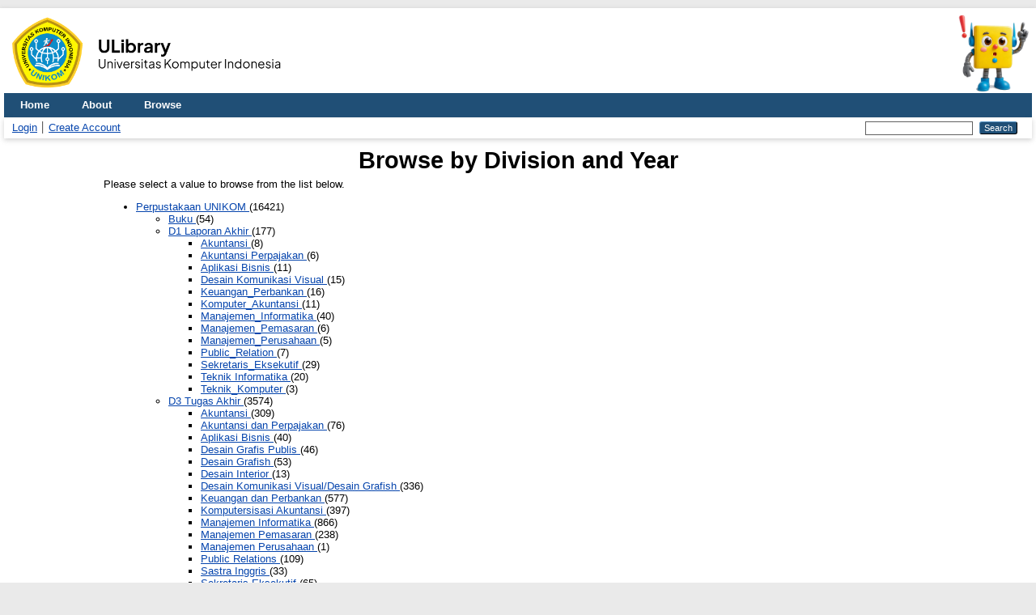

--- FILE ---
content_type: text/html; charset=utf-8
request_url: https://elibrary.unikom.ac.id/view/divisions/
body_size: 3192
content:
<!DOCTYPE html>
<html xmlns="http://www.w3.org/1999/xhtml" lang="en">
  <head>
    <meta http-equiv="X-UA-Compatible" content="IE=edge" />
    <title>Browse by Division and Year - Elibrary UNIKOM</title>
    <link rel="icon" href="/favicon.ico" type="image/x-icon" />
    <link rel="shortcut icon" href="/favicon.ico" type="image/x-icon" />
    <link rel="Top" href="http://elibrary.unikom.ac.id/" />
    <link rel="Sword" href="http://elibrary.unikom.ac.id/sword-app/servicedocument" />
    <link rel="SwordDeposit" href="http://elibrary.unikom.ac.id/id/contents" />
    <link rel="Search" type="text/html" href="http://elibrary.unikom.ac.id/cgi/search" />
    <link rel="Search" type="application/opensearchdescription+xml" href="http://elibrary.unikom.ac.id/cgi/opensearchdescription" title="Elibrary UNIKOM" />
    <script type="text/javascript">
// <![CDATA[
var eprints_http_root = "http://elibrary.unikom.ac.id";
var eprints_http_cgiroot = "http://elibrary.unikom.ac.id/cgi";
var eprints_oai_archive_id = "elibrary.unikom.ac.id";
var eprints_logged_in = false;
var eprints_logged_in_userid = 0; 
var eprints_logged_in_username = ""; 
var eprints_logged_in_usertype = ""; 
var eprints_lang_id = "en";
// ]]></script>
    <style type="text/css">.ep_logged_in { display: none }</style>
    <link rel="stylesheet" type="text/css" href="/style/auto-3.4.7.css?1760632858" />
    <script type="text/javascript" src="/javascript/auto-3.4.7.js?1760634460">
//padder
</script>
    <!--[if lte IE 6]>
        <link rel="stylesheet" type="text/css" href="/style/ie6.css" />
   <![endif]-->
    <meta name="Generator" content="EPrints 3.4.7" />
    <meta http-equiv="Content-Type" content="text/html; charset=UTF-8" />
    <meta http-equiv="Content-Language" content="en" />
    

    <!-- Google Analytics -->
    <script async="async" src="https://www.googletagmanager.com/gtag/js?id=G-RE12K70G4G">// <!-- No script --></script>
    <script type="text/javascript">
      // <![CDATA[
      window.dataLayer = window.dataLayer || [];
      function gtag(){dataLayer.push(arguments);}
      gtag('js', new Date());
      gtag('config', 'G-RE12K70G4G');
      // ]]>
    </script>
  </head>
  <body>
    
    <div id="wrapper">
      <header>
        <div style="display: flex; justify-content:space-between;">
          <img src="/images/logo-ulibrary.png" style="height: 100px" />
          <img src="/images/Perpus_Maskot.webp" style="height: 100px" />
        </div>
        <div class="ep_tm_header ep_noprint">
          <nav aria-label="Main Navigation">
            <ul role="menubar" class="ep_tm_menu">
              <li role="none">
                <a href="/" title="Go to start page!" role="menuitem">
                  Home
                </a>
              </li>
              <li role="none">
                <a href="/information.html" title="Get some detailed repository information!" role="menuitem">
                  About
                </a>
              </li>
              <li role="none">
                <a href="/view/" title="Browse the items using prepared lists!" role="menuitem" menu="ep_tm_menu_browse" aria-haspopup="true" aria-expanded="false" aria-owns="ep_tm_menu_browse">
                  Browse
                </a>
                <ul role="menu" id="ep_tm_menu_browse" style="display:none;">
                  <li role="none">
                    <a href="/view/year/" role="menuitem">
                      Browse by 
                      Year
                    </a>
                  </li>

                  <li role="none">
                    <a href="/view/subjects/" role="menuitem">
                      Browse by 
                      Subject
                    </a>
                  </li>

                  <li role="none">
                    <a href="/view/divisions/" role="menuitem">
                      Browse by 
                      Division
                    </a>
                  </li>

                  <li role="none">
                    <a href="/view/creators/" role="menuitem">
                      Browse by 
                      Author
                    </a>
                  </li>
                </ul>
              </li>
            </ul>
          </nav>
        
          <div class="ep_tm_searchbar">
            <div>
              <ul class="ep_tm_key_tools" id="ep_tm_menu_tools"><li class="ep_tm_key_tools_item"><a href="/cgi/users/home" class="ep_tm_key_tools_item_link">Login</a></li><li class="ep_tm_key_tools_item"><a href="/cgi/register" class="ep_tm_key_tools_item_link">Create Account</a></li></ul>
            </div>
            <div>
              
              <form method="get" accept-charset="utf-8" action="/cgi/search" role="search" aria-label="Publication simple search">
                <input class="ep_tm_searchbarbox" size="20" type="text" name="q" aria-labelledby="searchbutton" />
                <input class="ep_tm_searchbarbutton" value="Search" type="submit" name="_action_search" id="searchbutton" />
                <input type="hidden" name="_action_search" value="Search" />
                <input type="hidden" name="_order" value="bytitle" />
                <input type="hidden" name="basic_srchtype" value="ALL" />
                <input type="hidden" name="_satisfyall" value="ALL" />
              </form>
            </div>
          </div>
        </div>
      </header>

      <div id="main_content">
        <div class="ep_tm_page_content">
          <h1 id="page-title" class="ep_tm_pagetitle">
            Browse by Division and Year
          </h1>
          <div class="ep_view_menu"><div class="ep_view_intro">Please select a value to browse from the list below.</div><ul><li><a href="divisions/">

Perpustakaan UNIKOM

</a> (16421)<ul><li><a href="Buku/">

Buku

</a> (54)</li></ul><ul><li><a href="D1=5FLA/">

D1 Laporan Akhir

</a> (177)<ul><li><a href="D1=5FLaporan=5FAkhir=5FAkuntansi/">

Akuntansi

</a> (8)</li></ul><ul><li><a href="D1=5FLaporan=5FAkhir=5FAkuntansi=5FPerpajakan/">

Akuntansi Perpajakan

</a> (6)</li></ul><ul><li><a href="D1=5FLaporan=5FAkhir=5FAplikasi=5FBisnis/">

Aplikasi Bisnis

</a> (11)</li></ul><ul><li><a href="D1=5FLaporan=5FAkhir=5FDesain=5FKomunikasi=5FVisual/">

Desain Komunikasi Visual

</a> (15)</li></ul><ul><li><a href="D1=5FLaporan=5FAkhir=5FKeuangan=5FPerbankan/">

Keuangan_Perbankan

</a> (16)</li></ul><ul><li><a href="D1=5FLaporan=5FAkhir=5FKomputer=5FAkuntansi/">

Komputer_Akuntansi

</a> (11)</li></ul><ul><li><a href="D1=5FLaporan=5FAkhir=5FManajemen=5FInformatika/">

Manajemen_Informatika

</a> (40)</li></ul><ul><li><a href="D1=5FLaporan=5FAkhir=5FManajemen=5FPemasaran/">

Manajemen_Pemasaran

</a> (6)</li></ul><ul><li><a href="D1=5FLaporan=5FAkhir=5FManajemen=5FPerusahaan/">

Manajemen_Perusahaan

</a> (5)</li></ul><ul><li><a href="D1=5FLaporan=5FAkhir=5FPublic=5FRelation/">

Public_Relation

</a> (7)</li></ul><ul><li><a href="D1=5FLaporan=5FAkhir=5FSekretaris=5FEksekutif/">

Sekretaris_Eksekutif

</a> (29)</li></ul><ul><li><a href="D1=5FLaporan=5FAkhir=5FTeknik=5FInformatika/">

Teknik Informatika

</a> (20)</li></ul><ul><li><a href="D1=5FLaporan=5FAkhir=5FTeknik=5FKomputer/">

Teknik_Komputer

</a> (3)</li></ul></li></ul><ul><li><a href="D3=5FTA/">

D3 Tugas Akhir

</a> (3574)<ul><li><a href="D3=5FTA=5FAkuntansi/">

Akuntansi

</a> (309)</li></ul><ul><li><a href="D3=5FTA=5FAkuntansi=5Fdan=5FPerpajakan/">

Akuntansi dan Perpajakan

</a> (76)</li></ul><ul><li><a href="D3=5FTA=5FAplikasi=5FBisnis/">

Aplikasi Bisnis

</a> (40)</li></ul><ul><li><a href="D3=5FTA=5FDesain=5FGrafis=5FPublis/">

Desain Grafis Publis

</a> (46)</li></ul><ul><li><a href="D3=5FTA=5FDesain=5FGrafish/">

Desain Grafish

</a> (53)</li></ul><ul><li><a href="D3=5FTA=5FDesain=5FInterior/">

Desain Interior

</a> (13)</li></ul><ul><li><a href="D3=5FTA=5FDKV/">

Desain Komunikasi Visual/Desain Grafish

</a> (336)</li></ul><ul><li><a href="D3=5FTA=5FKeuangan=5Fdan=5FPerbankan/">

Keuangan dan Perbankan

</a> (577)</li></ul><ul><li><a href="D3=5FTA=5FKomputerisasi=5FAkuntansi/">

Komputersisasi Akuntansi

</a> (397)</li></ul><ul><li><a href="D3=5FTA=5FManajemen=5FInformatika/">

Manajemen Informatika

</a> (866)</li></ul><ul><li><a href="D3=5FTA=5FManajemen=5FPemasaran/">

Manajemen Pemasaran

</a> (238)</li></ul><ul><li><a href="D3=5FTA=5FManajemen=5FPerusahaan/">

Manajemen Perusahaan

</a> (1)</li></ul><ul><li><a href="D3=5FTA=5FPublic=5FRelations/">

Public Relations

</a> (109)</li></ul><ul><li><a href="D3=5FTA=5FSastra=5FInggris/">

Sastra Inggris

</a> (33)</li></ul><ul><li><a href="D3=5FTA=5FSekretaris=5FEksekutif/">

Sekretaris Eksekutif

</a> (65)</li></ul><ul><li><a href="D3=5FTA=5FTeknik=5FInformatika/">

Teknik Informatika

</a> (316)</li></ul><ul><li><a href="D3=5FTA=5FTeknik=5FKomputer/">

Teknik Komputer

</a> (99)</li></ul></li></ul><ul><li><a href="E-Kliping/">

E-Kliping

</a> (51)</li></ul><ul><li><a href="KIDT/">

Katalog Induk Dalam Terbitan (KIDT)

</a> (3)</li></ul><ul><li><a href="Laporan=5FKerja=5FPraktek/">

Laporan Kerja Praktek

</a> (2600)<ul><li><a href="Laporan=5FKerja=5FPraktek=5FAkuntansi/">

Akuntansi

</a> (29)</li></ul><ul><li><a href="Laporan=5FKerja=5FPraktek=5FAkuntansi=5FD3/">

Akuntansi D3

</a> (1)</li></ul><ul><li><a href="Laporan=5FKerja=5FPraktek=5FDesain=5FGrafish/">

Desain Grafish

</a> (30)</li></ul><ul><li><a href="Laporan=5FKerja=5FPraktek=5FDesain=5FInterior/">

Desain Interior

</a> (55)</li></ul><ul><li><a href="Laporan=5FKerja=5FPraktek=5FDesain=5FKomunikasi=5FVisual/">

Desain Komunikasi Visual

</a> (625)</li></ul><ul><li><a href="Laporan=5FKerja=5FPraktek=5FIlmu=5FKomunikasi/">

Ilmu Komunikasi (18) (16)

</a> (467)</li></ul><ul><li><a href="Laporan=5FKerja=5FPraktek=5FIlmu=5FPemerintahan/">

Ilmu Pemerintahan (17) (1)

</a> (1)</li></ul><ul><li><a href="Laporan=5FKerja=5FPraktek=5FKeuangan=5FPerbankan/">

Keuangan Perbankan

</a> (271)</li></ul><ul><li><a href="Laporan=5FKerja=5FPraktek=5FManajemen/">

Manajemen

</a> (715)</li></ul><ul><li><a href="Laporan=5FKerja=5FPraktek=5FManajemen=5FInformatika/">

Manajemen Informatika (09) (10)

</a> (10)</li></ul><ul><li><a href="Laporan=5FKerja=5FPraktek=5FManajemen=5FPemasaran/">

Manajemen Pemasaran (14) (1)

</a> (94)</li></ul><ul><li><a href="Laporan=5FKerja=5FPraktek=5FPWK/">

Perencanaan Wilayah dan Kota (06) (1)

</a> (1)</li></ul><ul><li><a href="Laporan=5FKerja=5FPraktek=5FSastra=5FInggris/">

Sastra Inggris (37) (2)

</a> (65)</li></ul><ul><li><a href="Laporan=5FKerja=5FPraktek=5FSastra=5FJepang/">

Sastra Jepang (38) (2)

</a> (38)</li></ul><ul><li><a href="Laporan=5FKerja=5FPraktek=5FSistem=5FInformasi/">

Sistem Informasi

</a> (147)</li></ul><ul><li><a href="Laporan=5FKerja=5FPraktek=5FSistem=5FKomputer/">

Sistem Komputer

</a> (2)</li></ul><ul><li><a href="Laporan=5FKerja=5FPraktek=5FTeknik=5FArsitektur/">

Teknik Arsitektur

</a> (1)</li></ul><ul><li><a href="Laporan=5FKerja=5FPraktek=5FTeknik=5FIndustri/">

Teknik Industri

</a> (3)</li></ul><ul><li><a href="Laporan=5FKerja=5FPraktek=5FTeknik=5FInformatika/">

Teknik Informatika

</a> (44)</li></ul><ul><li><a href="Laporan=5FKerja=5FPraktek=5FTeknik=5FKomputer/">

Teknik Komputer

</a> (1)</li></ul></li></ul><ul><li><a href="Laporan=5FPenelitian/">

Laporan Penelitian

</a> (103)<ul><li><a href="Laporan=5FPenelitian=5FDosen/">

Laporan Penelitian_Dosen

</a> (103)</li></ul></li></ul><ul><li><a href="JT=5FMajalah=5FIlmiah=5FUNIKOM/">

Majalah Ilmiah UNIKOM

</a> (12)</li></ul><ul><li><a href="Makalah/">

Makalah

</a> (173)</li></ul><ul><li><a href="News/">

News

</a> (33)<ul><li><a href="News=5FBirama/">

BIRAMA (Pers Mahasiswa UNIKOM)

</a> (4)</li></ul><ul><li><a href="News=5FLainnya/">

Berita Lainnya

</a> (29)</li></ul></li></ul><ul><li><a href="Orasi=5FIlmiah/">

Orasi Ilmiah

</a> (1)</li></ul><ul><li><a href="Panduan/">

Panduan

</a> (4)<ul><li><a href="Panduan=5FManual/">

Panduan Manual

</a> (1)</li></ul><ul><li><a href="Panduan=5FPenulisan/">

Panduan Penulisan Penelitian Thesis/Skripsi/TA

</a> (3)</li></ul></li></ul><ul><li><a href="Perguruan=5FTinggi=5FLainnya/">

Perguruan_Tinggi_Lainnya

</a> (1)<ul><li><a href="PTL=5FLaporan=5FKP/">

Laporan Kerja Praktek

</a> (1)</li></ul></li></ul><ul><li><a href="Pictures/">

Pictures

</a> (27)</li></ul><ul><li><a href="Prosiding/">

Prosiding

</a> (25)</li></ul><ul><li><a href="Resensi/">

Resensi

</a> (10)</li></ul><ul><li><a href="S1=5FSkripsi/">

S1 Skripsi

</a> (9348)<ul><li><a href="S1=5FSkripsi=5FAkuntansi/">

Akuntansi

</a> (707)</li></ul><ul><li><a href="S1=5FSkripsi=5FDesain=5FInterior/">

Desain Interior

</a> (208)</li></ul><ul><li><a href="S1=5FSkripsi=5FDesain=5FKomunikasi=5FVisual/">

Desain Komunikasi_Visual

</a> (973)</li></ul><ul><li><a href="S1=5FSkripsi=5FHubungan=5FInternasional/">

Hubungan Internasional

</a> (184)</li></ul><ul><li><a href="S1=5FSkripsi=5FIlmu=5FHukum/">

Ilmu Hukum

</a> (110)</li></ul><ul><li><a href="S1=5FSkripsi=5FIlmu=5FKomunikasi/">

Ilmu Komunikasi

</a> (1241)</li></ul><ul><li><a href="S1=5FSkripsi=5FIlmu=5FPemerintahan/">

Ilmu Pemerintahan

</a> (119)</li></ul><ul><li><a href="S1=5FSkripsi=5FManajemen/">

Manajemen

</a> (1326)</li></ul><ul><li><a href="S1=5FSkripsi=5FPerencanaan=5FWilayah=5Fdan=5FTata=5FKota/">

Perencanaan Wilayah dan Tata Kota

</a> (136)</li></ul><ul><li><a href="S1=5FSkripsi=5FSastra=5FInggris/">

Sastra Inggris

</a> (143)</li></ul><ul><li><a href="S1=5FSkripsi=5FSastra=5FJepang/">

Sastra Jepang

</a> (1320)</li></ul><ul><li><a href="S1=5FSkripsi=5FSistem=5FInformasi/">

Sistem Informasi

</a> (38)</li></ul><ul><li><a href="S1=5FSkripsi=5FSistem=5FInformasi=5FInernasional=5FProgram/">

Sistem Informasi Internasional Program

</a> (1)</li></ul><ul><li><a href="S1=5FSkripsi=5FSistem=5FKomputer/">

Sistem Komputer

</a> (314)</li></ul><ul><li><a href="S1=5FSkripsi=5FTeknik=5FArsitektur/">

Teknik Arsitektur

</a> (246)</li></ul><ul><li><a href="S1=5FSkripsi=5FTeknik=5FElektro/">

Teknik Elektro

</a> (147)</li></ul><ul><li><a href="S1=5FSkripsi=5FTeknik=5FIndustri/">

Teknik Industri

</a> (134)</li></ul><ul><li><a href="S1=5FSkripsi=5FTeknik=5FInformatika/">

Teknik Informatika

</a> (1904)</li></ul><ul><li><a href="S1=5FSkripsi=5FTeknik=5FSipil/">

Teknik Sipil

</a> (97)</li></ul></li></ul><ul><li><a href="S2=5FPascasarjana/">

S2 Pascasarjana

</a> (225)<ul><li><a href="S2=5FPascasarjana=5FMagister=5FDesain/">

Magister Desain

</a> (60)</li></ul><ul><li><a href="S2=5FPascasarjana=5FMagister=5FManajemen/">

Magister Manajemen

</a> (63)</li></ul><ul><li><a href="S2=5FPascasarjana=5FMagister=5FSistem=5FInformasi/">

Magister Sistem Informasi

</a> (102)</li></ul></li></ul></li></ul></div>
        </div>
      </div>

      <footer>
        <div class="ep_tm_footer ep_noprint">
          
    Engine by Eprints. Developed by Divisi Website &amp; Direktorat Perpustakaan.
  
          <div class="ep_tm_eprints_logo">
          </div>
        </div>
      </footer>
    </div> <!-- wrapper -->
  </body>
</html>